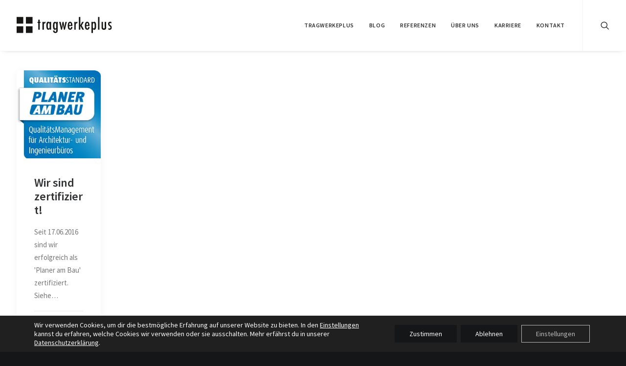

--- FILE ---
content_type: text/html; charset=UTF-8
request_url: https://www.tragwerkeplus.de/tag/qm/
body_size: 57047
content:
<!DOCTYPE html>
<html class="no-touch" lang="de" xmlns="http://www.w3.org/1999/xhtml">
<head>
<meta http-equiv="Content-Type" content="text/html; charset=UTF-8">
<meta name="viewport" content="width=device-width, initial-scale=1">
<link rel="profile" href="http://gmpg.org/xfn/11">
<link rel="pingback" href="https://www.tragwerkeplus.de/xmlrpc.php">
<meta name='robots' content='index, follow, max-image-preview:large, max-snippet:-1, max-video-preview:-1' />

	<!-- This site is optimized with the Yoast SEO plugin v23.9 - https://yoast.com/wordpress/plugins/seo/ -->
	<title>QM Archive - tragwerkeplus</title>
	<link rel="canonical" href="https://www.tragwerkeplus.de/tag/qm/" />
	<meta property="og:locale" content="de_DE" />
	<meta property="og:type" content="article" />
	<meta property="og:title" content="QM Archive - tragwerkeplus" />
	<meta property="og:url" content="https://www.tragwerkeplus.de/tag/qm/" />
	<meta property="og:site_name" content="tragwerkeplus" />
	<meta name="twitter:card" content="summary_large_image" />
	<script type="application/ld+json" class="yoast-schema-graph">{"@context":"https://schema.org","@graph":[{"@type":"CollectionPage","@id":"https://www.tragwerkeplus.de/tag/qm/","url":"https://www.tragwerkeplus.de/tag/qm/","name":"QM Archive - tragwerkeplus","isPartOf":{"@id":"https://www.tragwerkeplus.de/#website"},"primaryImageOfPage":{"@id":"https://www.tragwerkeplus.de/tag/qm/#primaryimage"},"image":{"@id":"https://www.tragwerkeplus.de/tag/qm/#primaryimage"},"thumbnailUrl":"https://www.tragwerkeplus.de/wp-content/uploads/2017/03/PAB_Logo_final_245x261.png","breadcrumb":{"@id":"https://www.tragwerkeplus.de/tag/qm/#breadcrumb"},"inLanguage":"de"},{"@type":"ImageObject","inLanguage":"de","@id":"https://www.tragwerkeplus.de/tag/qm/#primaryimage","url":"https://www.tragwerkeplus.de/wp-content/uploads/2017/03/PAB_Logo_final_245x261.png","contentUrl":"https://www.tragwerkeplus.de/wp-content/uploads/2017/03/PAB_Logo_final_245x261.png","width":245,"height":258},{"@type":"BreadcrumbList","@id":"https://www.tragwerkeplus.de/tag/qm/#breadcrumb","itemListElement":[{"@type":"ListItem","position":1,"name":"Startseite","item":"https://www.tragwerkeplus.de/"},{"@type":"ListItem","position":2,"name":"QM"}]},{"@type":"WebSite","@id":"https://www.tragwerkeplus.de/#website","url":"https://www.tragwerkeplus.de/","name":"tragwerkeplus","description":"","publisher":{"@id":"https://www.tragwerkeplus.de/#organization"},"alternateName":"tragwerkeplus","potentialAction":[{"@type":"SearchAction","target":{"@type":"EntryPoint","urlTemplate":"https://www.tragwerkeplus.de/?s={search_term_string}"},"query-input":{"@type":"PropertyValueSpecification","valueRequired":true,"valueName":"search_term_string"}}],"inLanguage":"de"},{"@type":"Organization","@id":"https://www.tragwerkeplus.de/#organization","name":"tragwerkeplus GmbH & Co. KG","alternateName":"tragwerkeplus","url":"https://www.tragwerkeplus.de/","logo":{"@type":"ImageObject","inLanguage":"de","@id":"https://www.tragwerkeplus.de/#/schema/logo/image/","url":"https://www.tragwerkeplus.de/wp-content/uploads/2022/01/logo_tragwerkeplus_schwarz_rgb.png","contentUrl":"https://www.tragwerkeplus.de/wp-content/uploads/2022/01/logo_tragwerkeplus_schwarz_rgb.png","width":1843,"height":534,"caption":"tragwerkeplus GmbH & Co. KG"},"image":{"@id":"https://www.tragwerkeplus.de/#/schema/logo/image/"},"sameAs":["https://www.facebook.com/Tragwerkeplus/","https://www.instagram.com/tragwerkeplus","https://www.linkedin.com/company/tragwerkeplus/"]}]}</script>
	<!-- / Yoast SEO plugin. -->


<link rel="alternate" type="application/rss+xml" title="tragwerkeplus &raquo; Feed" href="https://www.tragwerkeplus.de/feed/" />
<link rel="alternate" type="application/rss+xml" title="tragwerkeplus &raquo; Kommentar-Feed" href="https://www.tragwerkeplus.de/comments/feed/" />
<link rel="alternate" type="application/rss+xml" title="tragwerkeplus &raquo; QM Schlagwort-Feed" href="https://www.tragwerkeplus.de/tag/qm/feed/" />
<style id='classic-theme-styles-inline-css' type='text/css'>
/*! This file is auto-generated */
.wp-block-button__link{color:#fff;background-color:#32373c;border-radius:9999px;box-shadow:none;text-decoration:none;padding:calc(.667em + 2px) calc(1.333em + 2px);font-size:1.125em}.wp-block-file__button{background:#32373c;color:#fff;text-decoration:none}
</style>
<link rel='stylesheet' id='contact-form-7-css' href='https://www.tragwerkeplus.de/wp-content/plugins/contact-form-7/includes/css/styles.css?ver=5.9.8' type='text/css' media='all' />
<link rel='stylesheet' id='mfcf7_zl_button_style-css' href='https://www.tragwerkeplus.de/wp-content/plugins/multiline-files-for-contact-form-7/css/style.css?12&#038;ver=6.6.4' type='text/css' media='all' />
<link rel='stylesheet' id='uncode-style-css' href='https://www.tragwerkeplus.de/wp-content/themes/uncode/library/css/style.css' type='text/css' media='all' />
<style id='uncode-style-inline-css' type='text/css'>

@media (min-width: 960px) { .limit-width { max-width: 1200px; margin: auto;}}
.menu-primary ul.menu-smart > li > a, .menu-primary ul.menu-smart li.dropdown > a, .menu-primary ul.menu-smart li.mega-menu > a, .vmenu-container ul.menu-smart > li > a, .vmenu-container ul.menu-smart li.dropdown > a { text-transform: uppercase; }
#changer-back-color { transition: background-color 1000ms cubic-bezier(0.25, 1, 0.5, 1) !important; } #changer-back-color > div { transition: opacity 1000ms cubic-bezier(0.25, 1, 0.5, 1) !important; } body.bg-changer-init.disable-hover .main-wrapper .style-light,  body.bg-changer-init.disable-hover .main-wrapper .style-light h1,  body.bg-changer-init.disable-hover .main-wrapper .style-light h2, body.bg-changer-init.disable-hover .main-wrapper .style-light h3, body.bg-changer-init.disable-hover .main-wrapper .style-light h4, body.bg-changer-init.disable-hover .main-wrapper .style-light h5, body.bg-changer-init.disable-hover .main-wrapper .style-light h6, body.bg-changer-init.disable-hover .main-wrapper .style-light a, body.bg-changer-init.disable-hover .main-wrapper .style-dark, body.bg-changer-init.disable-hover .main-wrapper .style-dark h1, body.bg-changer-init.disable-hover .main-wrapper .style-dark h2, body.bg-changer-init.disable-hover .main-wrapper .style-dark h3, body.bg-changer-init.disable-hover .main-wrapper .style-dark h4, body.bg-changer-init.disable-hover .main-wrapper .style-dark h5, body.bg-changer-init.disable-hover .main-wrapper .style-dark h6, body.bg-changer-init.disable-hover .main-wrapper .style-dark a { transition: color 1000ms cubic-bezier(0.25, 1, 0.5, 1) !important; }
</style>
<link rel='stylesheet' id='uncode-icons-css' href='https://www.tragwerkeplus.de/wp-content/themes/uncode/library/css/uncode-icons.css' type='text/css' media='all' />
<link rel='stylesheet' id='uncode-custom-style-css' href='https://www.tragwerkeplus.de/wp-content/themes/uncode/library/css/style-custom.css' type='text/css' media='all' />
<link rel='stylesheet' id='moove_gdpr_frontend-css' href='https://www.tragwerkeplus.de/wp-content/plugins/gdpr-cookie-compliance/dist/styles/gdpr-main-nf.css?ver=4.15.3' type='text/css' media='all' />
<style id='moove_gdpr_frontend-inline-css' type='text/css'>
				#moove_gdpr_cookie_modal .moove-gdpr-modal-content .moove-gdpr-tab-main h3.tab-title, 
				#moove_gdpr_cookie_modal .moove-gdpr-modal-content .moove-gdpr-tab-main span.tab-title,
				#moove_gdpr_cookie_modal .moove-gdpr-modal-content .moove-gdpr-modal-left-content #moove-gdpr-menu li a, 
				#moove_gdpr_cookie_modal .moove-gdpr-modal-content .moove-gdpr-modal-left-content #moove-gdpr-menu li button,
				#moove_gdpr_cookie_modal .moove-gdpr-modal-content .moove-gdpr-modal-left-content .moove-gdpr-branding-cnt a,
				#moove_gdpr_cookie_modal .moove-gdpr-modal-content .moove-gdpr-modal-footer-content .moove-gdpr-button-holder a.mgbutton, 
				#moove_gdpr_cookie_modal .moove-gdpr-modal-content .moove-gdpr-modal-footer-content .moove-gdpr-button-holder button.mgbutton,
				#moove_gdpr_cookie_modal .cookie-switch .cookie-slider:after, 
				#moove_gdpr_cookie_modal .cookie-switch .slider:after, 
				#moove_gdpr_cookie_modal .switch .cookie-slider:after, 
				#moove_gdpr_cookie_modal .switch .slider:after,
				#moove_gdpr_cookie_info_bar .moove-gdpr-info-bar-container .moove-gdpr-info-bar-content p, 
				#moove_gdpr_cookie_info_bar .moove-gdpr-info-bar-container .moove-gdpr-info-bar-content p a,
				#moove_gdpr_cookie_info_bar .moove-gdpr-info-bar-container .moove-gdpr-info-bar-content a.mgbutton, 
				#moove_gdpr_cookie_info_bar .moove-gdpr-info-bar-container .moove-gdpr-info-bar-content button.mgbutton,
				#moove_gdpr_cookie_modal .moove-gdpr-modal-content .moove-gdpr-tab-main .moove-gdpr-tab-main-content h1, 
				#moove_gdpr_cookie_modal .moove-gdpr-modal-content .moove-gdpr-tab-main .moove-gdpr-tab-main-content h2, 
				#moove_gdpr_cookie_modal .moove-gdpr-modal-content .moove-gdpr-tab-main .moove-gdpr-tab-main-content h3, 
				#moove_gdpr_cookie_modal .moove-gdpr-modal-content .moove-gdpr-tab-main .moove-gdpr-tab-main-content h4, 
				#moove_gdpr_cookie_modal .moove-gdpr-modal-content .moove-gdpr-tab-main .moove-gdpr-tab-main-content h5, 
				#moove_gdpr_cookie_modal .moove-gdpr-modal-content .moove-gdpr-tab-main .moove-gdpr-tab-main-content h6,
				#moove_gdpr_cookie_modal .moove-gdpr-modal-content.moove_gdpr_modal_theme_v2 .moove-gdpr-modal-title .tab-title,
				#moove_gdpr_cookie_modal .moove-gdpr-modal-content.moove_gdpr_modal_theme_v2 .moove-gdpr-tab-main h3.tab-title, 
				#moove_gdpr_cookie_modal .moove-gdpr-modal-content.moove_gdpr_modal_theme_v2 .moove-gdpr-tab-main span.tab-title,
				#moove_gdpr_cookie_modal .moove-gdpr-modal-content.moove_gdpr_modal_theme_v2 .moove-gdpr-branding-cnt a {
				 	font-weight: inherit				}
			#moove_gdpr_cookie_modal,#moove_gdpr_cookie_info_bar,.gdpr_cookie_settings_shortcode_content{font-family:inherit}#moove_gdpr_save_popup_settings_button{background-color:#373737;color:#fff}#moove_gdpr_save_popup_settings_button:hover{background-color:#000}#moove_gdpr_cookie_info_bar .moove-gdpr-info-bar-container .moove-gdpr-info-bar-content a.mgbutton,#moove_gdpr_cookie_info_bar .moove-gdpr-info-bar-container .moove-gdpr-info-bar-content button.mgbutton{background-color:#141618}#moove_gdpr_cookie_modal .moove-gdpr-modal-content .moove-gdpr-modal-footer-content .moove-gdpr-button-holder a.mgbutton,#moove_gdpr_cookie_modal .moove-gdpr-modal-content .moove-gdpr-modal-footer-content .moove-gdpr-button-holder button.mgbutton,.gdpr_cookie_settings_shortcode_content .gdpr-shr-button.button-green{background-color:#141618;border-color:#141618}#moove_gdpr_cookie_modal .moove-gdpr-modal-content .moove-gdpr-modal-footer-content .moove-gdpr-button-holder a.mgbutton:hover,#moove_gdpr_cookie_modal .moove-gdpr-modal-content .moove-gdpr-modal-footer-content .moove-gdpr-button-holder button.mgbutton:hover,.gdpr_cookie_settings_shortcode_content .gdpr-shr-button.button-green:hover{background-color:#fff;color:#141618}#moove_gdpr_cookie_modal .moove-gdpr-modal-content .moove-gdpr-modal-close i,#moove_gdpr_cookie_modal .moove-gdpr-modal-content .moove-gdpr-modal-close span.gdpr-icon{background-color:#141618;border:1px solid #141618}#moove_gdpr_cookie_info_bar span.change-settings-button.focus-g,#moove_gdpr_cookie_info_bar span.change-settings-button:focus,#moove_gdpr_cookie_info_bar button.change-settings-button.focus-g,#moove_gdpr_cookie_info_bar button.change-settings-button:focus{-webkit-box-shadow:0 0 1px 3px #141618;-moz-box-shadow:0 0 1px 3px #141618;box-shadow:0 0 1px 3px #141618}#moove_gdpr_cookie_modal .moove-gdpr-modal-content .moove-gdpr-modal-close i:hover,#moove_gdpr_cookie_modal .moove-gdpr-modal-content .moove-gdpr-modal-close span.gdpr-icon:hover,#moove_gdpr_cookie_info_bar span[data-href]>u.change-settings-button{color:#141618}#moove_gdpr_cookie_modal .moove-gdpr-modal-content .moove-gdpr-modal-left-content #moove-gdpr-menu li.menu-item-selected a span.gdpr-icon,#moove_gdpr_cookie_modal .moove-gdpr-modal-content .moove-gdpr-modal-left-content #moove-gdpr-menu li.menu-item-selected button span.gdpr-icon{color:inherit}#moove_gdpr_cookie_modal .moove-gdpr-modal-content .moove-gdpr-modal-left-content #moove-gdpr-menu li a span.gdpr-icon,#moove_gdpr_cookie_modal .moove-gdpr-modal-content .moove-gdpr-modal-left-content #moove-gdpr-menu li button span.gdpr-icon{color:inherit}#moove_gdpr_cookie_modal .gdpr-acc-link{line-height:0;font-size:0;color:transparent;position:absolute}#moove_gdpr_cookie_modal .moove-gdpr-modal-content .moove-gdpr-modal-close:hover i,#moove_gdpr_cookie_modal .moove-gdpr-modal-content .moove-gdpr-modal-left-content #moove-gdpr-menu li a,#moove_gdpr_cookie_modal .moove-gdpr-modal-content .moove-gdpr-modal-left-content #moove-gdpr-menu li button,#moove_gdpr_cookie_modal .moove-gdpr-modal-content .moove-gdpr-modal-left-content #moove-gdpr-menu li button i,#moove_gdpr_cookie_modal .moove-gdpr-modal-content .moove-gdpr-modal-left-content #moove-gdpr-menu li a i,#moove_gdpr_cookie_modal .moove-gdpr-modal-content .moove-gdpr-tab-main .moove-gdpr-tab-main-content a:hover,#moove_gdpr_cookie_info_bar.moove-gdpr-dark-scheme .moove-gdpr-info-bar-container .moove-gdpr-info-bar-content a.mgbutton:hover,#moove_gdpr_cookie_info_bar.moove-gdpr-dark-scheme .moove-gdpr-info-bar-container .moove-gdpr-info-bar-content button.mgbutton:hover,#moove_gdpr_cookie_info_bar.moove-gdpr-dark-scheme .moove-gdpr-info-bar-container .moove-gdpr-info-bar-content a:hover,#moove_gdpr_cookie_info_bar.moove-gdpr-dark-scheme .moove-gdpr-info-bar-container .moove-gdpr-info-bar-content button:hover,#moove_gdpr_cookie_info_bar.moove-gdpr-dark-scheme .moove-gdpr-info-bar-container .moove-gdpr-info-bar-content span.change-settings-button:hover,#moove_gdpr_cookie_info_bar.moove-gdpr-dark-scheme .moove-gdpr-info-bar-container .moove-gdpr-info-bar-content button.change-settings-button:hover,#moove_gdpr_cookie_info_bar.moove-gdpr-dark-scheme .moove-gdpr-info-bar-container .moove-gdpr-info-bar-content u.change-settings-button:hover,#moove_gdpr_cookie_info_bar span[data-href]>u.change-settings-button,#moove_gdpr_cookie_info_bar.moove-gdpr-dark-scheme .moove-gdpr-info-bar-container .moove-gdpr-info-bar-content a.mgbutton.focus-g,#moove_gdpr_cookie_info_bar.moove-gdpr-dark-scheme .moove-gdpr-info-bar-container .moove-gdpr-info-bar-content button.mgbutton.focus-g,#moove_gdpr_cookie_info_bar.moove-gdpr-dark-scheme .moove-gdpr-info-bar-container .moove-gdpr-info-bar-content a.focus-g,#moove_gdpr_cookie_info_bar.moove-gdpr-dark-scheme .moove-gdpr-info-bar-container .moove-gdpr-info-bar-content button.focus-g,#moove_gdpr_cookie_info_bar.moove-gdpr-dark-scheme .moove-gdpr-info-bar-container .moove-gdpr-info-bar-content a.mgbutton:focus,#moove_gdpr_cookie_info_bar.moove-gdpr-dark-scheme .moove-gdpr-info-bar-container .moove-gdpr-info-bar-content button.mgbutton:focus,#moove_gdpr_cookie_info_bar.moove-gdpr-dark-scheme .moove-gdpr-info-bar-container .moove-gdpr-info-bar-content a:focus,#moove_gdpr_cookie_info_bar.moove-gdpr-dark-scheme .moove-gdpr-info-bar-container .moove-gdpr-info-bar-content button:focus,#moove_gdpr_cookie_info_bar.moove-gdpr-dark-scheme .moove-gdpr-info-bar-container .moove-gdpr-info-bar-content span.change-settings-button.focus-g,span.change-settings-button:focus,button.change-settings-button.focus-g,button.change-settings-button:focus,#moove_gdpr_cookie_info_bar.moove-gdpr-dark-scheme .moove-gdpr-info-bar-container .moove-gdpr-info-bar-content u.change-settings-button.focus-g,#moove_gdpr_cookie_info_bar.moove-gdpr-dark-scheme .moove-gdpr-info-bar-container .moove-gdpr-info-bar-content u.change-settings-button:focus{color:#141618}#moove_gdpr_cookie_modal.gdpr_lightbox-hide{display:none}#moove_gdpr_cookie_info_bar .moove-gdpr-info-bar-container .moove-gdpr-info-bar-content a.mgbutton,#moove_gdpr_cookie_info_bar .moove-gdpr-info-bar-container .moove-gdpr-info-bar-content button.mgbutton,#moove_gdpr_cookie_modal .moove-gdpr-modal-content .moove-gdpr-modal-footer-content .moove-gdpr-button-holder a.mgbutton,#moove_gdpr_cookie_modal .moove-gdpr-modal-content .moove-gdpr-modal-footer-content .moove-gdpr-button-holder button.mgbutton,.gdpr-shr-button,#moove_gdpr_cookie_info_bar .moove-gdpr-infobar-close-btn{border-radius:0}
</style>
<script type="text/javascript" src="https://www.tragwerkeplus.de/wp-includes/js/jquery/jquery.min.js?ver=3.7.1" id="jquery-core-js"></script>
<script type="text/javascript" src="https://www.tragwerkeplus.de/wp-includes/js/jquery/jquery-migrate.min.js?ver=3.4.1" id="jquery-migrate-js"></script>
<script type="text/javascript" src="https://www.tragwerkeplus.de/wp-content/plugins/multiline-files-for-contact-form-7/js/zl-multine-files.js?ver=6.6.4" id="mfcf7_zl_multiline_files_script-js"></script>
<script type="text/javascript" id="uncode-init-js-extra">
/* <![CDATA[ */
var SiteParameters = {"days":"days","hours":"hours","minutes":"minutes","seconds":"seconds","constant_scroll":"on","scroll_speed":"2","parallax_factor":"0.25","loading":"Loading\u2026","slide_name":"slide","slide_footer":"footer","ajax_url":"https:\/\/www.tragwerkeplus.de\/wp-admin\/admin-ajax.php","nonce_adaptive_images":"65118f1985","nonce_srcset_async":"5c1f72e7bf","enable_debug":"","block_mobile_videos":"","is_frontend_editor":"","main_width":["1200","px"],"mobile_parallax_allowed":"","wireframes_plugin_active":"","sticky_elements":"off","lazyload_type":"","resize_quality":"90","register_metadata":"","bg_changer_time":"1000","update_wc_fragments":"1","optimize_shortpixel_image":"","custom_cursor_selector":"[href], .trigger-overlay, .owl-next, .owl-prev, .owl-dot, input[type=\"submit\"], button[type=\"submit\"], a[class^=\"ilightbox\"], .ilightbox-thumbnail, .ilightbox-prev, .ilightbox-next, .overlay-close, .unmodal-close, .qty-inset > span, .share-button li, .uncode-post-titles .tmb.tmb-click-area, .btn-link, .tmb-click-row .t-inside, .lg-outer button, .lg-thumb img","mobile_parallax_animation":"","lbox_enhanced":"","native_media_player":"1","vimeoPlayerParams":"?autoplay=0","ajax_filter_key_search":"key","ajax_filter_key_unfilter":"unfilter"};
/* ]]> */
</script>
<script type="text/javascript" src="https://www.tragwerkeplus.de/wp-content/themes/uncode/library/js/init.min.js" id="uncode-init-js"></script>
<link rel="https://api.w.org/" href="https://www.tragwerkeplus.de/wp-json/" /><link rel="alternate" title="JSON" type="application/json" href="https://www.tragwerkeplus.de/wp-json/wp/v2/tags/183" /><link rel="EditURI" type="application/rsd+xml" title="RSD" href="https://www.tragwerkeplus.de/xmlrpc.php?rsd" />
<meta name="generator" content="WordPress 6.6.4" />
<link rel="icon" href="https://www.tragwerkeplus.de/wp-content/uploads/2017/03/tragwerke-150x150.png" sizes="32x32" />
<link rel="icon" href="https://www.tragwerkeplus.de/wp-content/uploads/2017/03/tragwerke-300x300.png" sizes="192x192" />
<link rel="apple-touch-icon" href="https://www.tragwerkeplus.de/wp-content/uploads/2017/03/tragwerke-300x300.png" />
<meta name="msapplication-TileImage" content="https://www.tragwerkeplus.de/wp-content/uploads/2017/03/tragwerke-300x300.png" />
		<style type="text/css" id="wp-custom-css">
			
/* source-sans-pro-200 - latin */
@font-face {
    font-family: 'Source Sans Pro';
    font-style: normal;
    font-weight: 200;
    src: url('/wp-content/themes/uncode-child/fonts/source-sans-pro-v19-latin-200.woff2') format('woff2');
  }
  /* source-sans-pro-200italic - latin */
  @font-face {
    font-family: 'Source Sans Pro';
    font-style: italic;
    font-weight: 200;
    src: url('/wp-content/themes/uncode-child/fonts/source-sans-pro-v19-latin-200italic.woff2') format('woff2');
  }
  
  /* source-sans-pro-300 - latin */
  @font-face {
    font-family: 'Source Sans Pro';
    font-style: normal;
    font-weight: 300;
    src: url('/wp-content/themes/uncode-child/fonts/source-sans-pro-v19-latin-300.woff2') format('woff2');
  }
  
  /* source-sans-pro-300italic - latin */
  @font-face {
    font-family: 'Source Sans Pro';
    font-style: italic;
    font-weight: 300;
    src: url('/wp-content/themes/uncode-child/fonts/source-sans-pro-v19-latin-300italic.woff2') format('woff2');
  }
  
  /* source-sans-pro-regular - latin */
  @font-face {
    font-family: 'Source Sans Pro';
    font-style: normal;
    font-weight: 400;
    src: url('/wp-content/themes/uncode-child/fonts/source-sans-pro-v19-latin-regular.woff2') format('woff2');
  }
  
  /* source-sans-pro-italic - latin */
  @font-face {
    font-family: 'Source Sans Pro';
    font-style: italic;
    font-weight: 400;
    src: url('/wp-content/themes/uncode-child/fonts/source-sans-pro-v19-latin-italic.woff2') format('woff2');
  }
  
  /* source-sans-pro-600 - latin */
  @font-face {
    font-family: 'Source Sans Pro';
    font-style: normal;
    font-weight: 600;
    src: url('/wp-content/themes/uncode-child/fonts/source-sans-pro-v19-latin-600.woff2') format('woff2');
  }
  
  /* source-sans-pro-600italic - latin */
  @font-face {
    font-family: 'Source Sans Pro';
    font-style: italic;
    font-weight: 600;
    src: url('/wp-content/themes/uncode-child/fonts/source-sans-pro-v19-latin-600italic.woff2') format('woff2');
  }
  
  /* source-sans-pro-700 - latin */
  @font-face {
    font-family: 'Source Sans Pro';
    font-style: normal;
    font-weight: 700;
    src: url('/wp-content/themes/uncode-child/fonts/source-sans-pro-v19-latin-700.woff2') format('woff2');
  }
  
  /* source-sans-pro-700italic - latin */
  @font-face {
    font-family: 'Source Sans Pro';
    font-style: italic;
    font-weight: 700;
    src: url('/wp-content/themes/uncode-child/fonts/source-sans-pro-v19-latin-700italic.woff2') format('woff2');
  }
  
  /* source-sans-pro-900 - latin */
  @font-face {
    font-family: 'Source Sans Pro';
    font-style: normal;
    font-weight: 900;
    src: url('/wp-content/themes/uncode-child/fonts/source-sans-pro-v19-latin-900.woff2') format('woff2');
  }
    
  /* source-sans-pro-900italic - latin */
  @font-face {
    font-family: 'Source Sans Pro';
    font-style: italic;
    font-weight: 900;
    src: url('/wp-content/themes/uncode-child/fonts/source-sans-pro-v19-latin-900italic.woff2') format('woff2');
  }



html {
	scroll-behavior: smooth;
}
    

#moove_gdpr_cookie_modal .moove-gdpr-modal-content .moove-gdpr-modal-left-content #moove-gdpr-menu li.menu-item-selected a, #moove_gdpr_cookie_modal .moove-gdpr-modal-content .moove-gdpr-modal-left-content #moove-gdpr-menu li.menu-item-selected button {
	color: black;
}

.page-id-59249 .owl-item .uncode_text_column {
    display: block;
    padding: 20px 30px;
    bottom: 30px;
    left: 50%;
		transform: translatex(calc(-50% + 18px));
    position: absolute;
}
.page-id-59249 .owl-item .uncode_text_column p a {
	padding: 13px 31px;
	border: 1px solid black;
	margin-top: 10px;
	display: inline-block;
	font-weight: bold;
	text-transform: uppercase;
}

.page-id-59249 .owl-item .uncode_text_column p a:hover {
	background-color: black;
	color: white;
}

.page-id-54205 .owl-item .uncode_text_column {
    display: block;
    padding: 20px 30px;
    bottom: 30px;
    left: 50%;
		transform: translatex(-50%);
    position: absolute;
}

.page-id-54205 .owl-item .uncode_text_column h2 {

	color: #fff;
	text-align: center;
}

.page-id-54205 .owl-item .uncode_text_column p {

	text-align: center;
}

.page-id-54205 .owl-item .uncode_text_column p a {
	padding: 13px 31px;
	border: 1px solid #fff;
	color: #fff;
	margin-top: 10px;
	display: inline-block;
	font-weight: bold;
	text-transform: uppercase;
	text-align: center;
}


.page-id-54205 .owl-item .uncode_text_column p a:hover {
	background-color: #ffff;
	color: #303133;
}

.header-wrapper .owl-carousel-container, 
.header-wrapper .owl-carousel.owl-theme, 
.header-wrapper .owl-stage, 
.header-wrapper .owl-stage-outer, 
.header-wrapper .owl-item, 
.header-wrapper .owl-item .item, 
.header-wrapper .owl-item .header-main-container {
    height: calc(100vh - 134px);
}

.page-id-59249 .owl-item .uncol.style-light, .page-id-59249 .owl-item .uncont {
width:100%;
height: 100%;
}

.page-id-54205 .owl-item .uncol.style-light, .page-id-59249 .owl-item .uncont {
width:100%;
height: 100%;
}

.career-content .style-metro .tmb .t-inside .t-entry-text {
	position: absolute;
}

.career-content .tmb .t-entry-visual .t-overlay-content {
	border: 1px solid black;
}

.preview-content {
	display: none;
}

html {
	font-family: 'Source Sans Pro'
}

.isotope-filters ul.menu-smart.text-uppercase > li > span > a {
	font-size: 12px;
	padding: 0px 23px 18px 23px !important;
}

.isotope-filters .menu-light .menu-smart > li.active > a, .isotope-filters .menu-light .menu-smart > li a.active, .isotope-filters .menu-light .menu-smart > li.current-menu-ancestor > a {
	color: #1080d0;
	border-bottom: 1px solid #1080d0;
	border-bottom-width: 2px;
  border-bottom-style: solid;
}

.isotope-filters .menu-light .menu-smart a:hover, .isotope-filters .menu-light .menu-smart a:focus {
	color: #1080d0;
}

.isotope-filters ul.menu-smart > li > span {
  text-align: center;
	padding: 0;
}

.isotope-filters.menu-container.single-gutter {
	border-bottom: 1px solid;
	margin-bottom: 36px;
	border-color: #eaeaea;
}

.t-entry-visual-overlay-in {
	background-color: #27b5d8 !important;
	
}

.wpcf7-form {
	margin-bottom: calc( 36px * 3 );
}

.wpcf7-form--fieldset {
	margin-bottom: 36px;
	padding: 18px;
	background-color: #fefefe;
	
}


.wpcf7-form--fieldset-contact input {
		 width: 100%;
	
}

.wpcf7-form--fieldset legend {
	font-weight: bold;
	text-transform: uppercase;
	background-color: #fff;
	text-shadow: 0 0 16px #FFF;
	letter-spacing: 0.1em;
}
div.wpcf7 form .wpcf7-response-output {
	border-style: solid;
	padding: 18px;
	
}

.wpcf7 .wpcf7-mail-sent-ok, .wpcf7 .wpcf7-validation-errors, .wpcf7 span.wpcf7-not-valid-tip {
	margin-top: 12px;
	
}


@media only screen and (min-width: 792px) {
	.wpcf7-form--fieldset-contact {
		display: grid;
		grid-template-columns: 1fr 1fr;
		column-gap: 36px;
	}
	.wpcf7-form--fieldset {
		margin-bottom: 36px;
		padding: 36px;
		background-color: #fefefe;
	}
	div.wpcf7 form .wpcf7-response-output {
		padding: 36px;
	}
}

.uncode_text_column {
		scroll-margin-top: 64px;
	
}

@media (max-width: 792px) {
	h1 {
		font-size: 29px !important;
	}
	.main-container .row-container .row-parent {
	padding-right: 24px;	
	padding-left: 24px;
}
}

		</style>
		<noscript><style> .wpb_animate_when_almost_visible { opacity: 1; }</style></noscript></head>
<body class="archive tag tag-qm tag-183  style-color-wayh-bg group-blog hormenu-position-left megamenu-full-submenu hmenu hmenu-position-right header-full-width main-center-align menu-sticky-mobile mobile-parallax-not-allowed ilb-no-bounce unreg qw-body-scroll-disabled wpb-js-composer js-comp-ver-6.9.0 vc_responsive" data-border="0">
		<div id="vh_layout_help"></div><div class="body-borders" data-border="0"><div class="top-border body-border-shadow"></div><div class="right-border body-border-shadow"></div><div class="bottom-border body-border-shadow"></div><div class="left-border body-border-shadow"></div><div class="top-border style-light-bg"></div><div class="right-border style-light-bg"></div><div class="bottom-border style-light-bg"></div><div class="left-border style-light-bg"></div></div>	<div class="box-wrapper">
		<div class="box-container">
		<script type="text/javascript" id="initBox">UNCODE.initBox();</script>
		<div class="menu-wrapper menu-shrink menu-hide-only menu-sticky-mobile menu-no-arrows">
													
													<header id="masthead" class="navbar menu-primary menu-light submenu-dark menu-transparent menu-add-padding style-light-original single-h-padding menu-absolute menu-with-logo">
														<div class="menu-container menu-hide style-color-xsdn-bg menu-borders menu-shadows">
															<div class="row-menu">
																<div class="row-menu-inner">
																	<div id="logo-container-mobile" class="col-lg-0 logo-container middle">
																		<div id="main-logo" class="navbar-header style-light">
																			<a href="https://www.tragwerkeplus.de/" class="navbar-brand" data-minheight="14"><div class="logo-image main-logo logo-skinnable" data-maxheight="50" style="height: 50px;"><img fetchpriority="high" decoding="async" src="https://www.tragwerkeplus.de/wp-content/uploads/2017/03/tragwerkeplus_schwarz_logo-01-1.svg" alt="logo" width="208" height="532" class="img-responsive" /></div></a>
																		</div>
																		<div class="mmb-container"><div class="mobile-additional-icons"></div><div class="mobile-menu-button mobile-menu-button-light lines-button"><span class="lines"><span></span></span></div></div>
																	</div>
																	<div class="col-lg-12 main-menu-container middle">
																		<div class="menu-horizontal">
																			<div class="menu-horizontal-inner">
																				<div class="nav navbar-nav navbar-main navbar-nav-first"><ul id="menu-tragwerkeplus-main" class="menu-primary-inner menu-smart sm"><li id="menu-item-57148" class="menu-item menu-item-type-post_type menu-item-object-page menu-item-home menu-item-57148 menu-item-link"><a title="tragwerkeplus" href="https://www.tragwerkeplus.de/">tragwerkeplus<i class="fa fa-angle-right fa-dropdown"></i></a></li>
<li id="menu-item-54386" class="menu-item menu-item-type-post_type menu-item-object-page menu-item-54386 menu-item-link"><a title="BLOG" href="https://www.tragwerkeplus.de/tragwerke-plus-blog/">BLOG<i class="fa fa-angle-right fa-dropdown"></i></a></li>
<li id="menu-item-54402" class="menu-item menu-item-type-post_type menu-item-object-page menu-item-54402 menu-item-link"><a title="REFERENZEN" href="https://www.tragwerkeplus.de/tragwerke-plus-referenzen/">REFERENZEN<i class="fa fa-angle-right fa-dropdown"></i></a></li>
<li id="menu-item-54404" class="menu-item menu-item-type-post_type menu-item-object-page menu-item-54404 menu-item-link"><a title="ÜBER UNS" href="https://www.tragwerkeplus.de/tragwerke-plus-ueber-uns/">ÜBER UNS<i class="fa fa-angle-right fa-dropdown"></i></a></li>
<li id="menu-item-57515" class="menu-item menu-item-type-post_type menu-item-object-page menu-item-57515 menu-item-link"><a title="Karriere" href="https://www.tragwerkeplus.de/karriere/">Karriere<i class="fa fa-angle-right fa-dropdown"></i></a></li>
<li id="menu-item-54403" class="menu-item menu-item-type-post_type menu-item-object-page menu-item-54403 menu-item-link"><a title="KONTAKT" href="https://www.tragwerkeplus.de/tragwerke-plus-kontakt/">KONTAKT<i class="fa fa-angle-right fa-dropdown"></i></a></li>
</ul></div><div class="nav navbar-nav navbar-nav-last"><ul class="menu-smart sm menu-icons menu-smart-social"><li class="menu-item-link search-icon style-light dropdown "><a href="#" class="trigger-overlay search-icon" data-area="search" data-container="box-container">
													<i class="fa fa-search3"></i><span class="desktop-hidden"><span>Search</span></span><i class="fa fa-angle-down fa-dropdown desktop-hidden"></i>
													</a><ul role="menu" class="drop-menu desktop-hidden">
														<li>
															<form class="search ccc" method="get" action="https://www.tragwerkeplus.de/">
																<input type="search" class="search-field no-livesearch" placeholder="Search…" value="" name="s" title="Search…" /></form>
														</li>
													</ul></li></ul></div></div>
																		</div>
																	</div>
																</div>
															</div></div>
													</header>
												</div>			<script type="text/javascript" id="fixMenuHeight">UNCODE.fixMenuHeight();</script>
			<div class="main-wrapper">
				<div class="main-container">
					<div class="page-wrapper">
						<div class="sections-container">
<div id="page-header"><div class="header-wrapper header-uncode-block header-scroll-opacity">
									<div class="header-content-block row-container  style-color-xsdn-bg style-light"><div class="header-content-block-inner limit-width row row-parent"></div><!-- /.header-content-block --></div><!-- /.header-content-block-inner --><div class="header-scrolldown style-light"><i class="fa fa-angle-down"></i></div></div></div><script type="text/javascript">UNCODE.initHeader();</script><div class="page-body style-color-xsdn-bg">
          <div class="post-wrapper">
          	<div class="post-body"><div class="post-content un-no-sidebar-layout"><div class="row-container">
		  					<div class="row row-parent style-light double-top-padding double-bottom-padding">
									<div id="index-1066157167" class="isotope-system">
				<div class="isotope-wrapper grid-wrapper single-gutter">
					<div class="isotope-container isotope-layout style-masonry isotope-pagination grid-pagination" data-type="masonry" data-layout="masonry" data-lg="800"><div class="tmb tmb-post tmb-light tmb-overlay-anim tmb-overlay-text-anim tmb-reveal-bottom tmb-shadowed tmb-bordered tmb-iso-w2 post-56274 post type-post status-publish format-standard has-post-thumbnail hentry category-bei-uns-gesehen tag-planer-am-bau tag-qm tag-qualitaetsmanagement tmb-content-under tmb-media-first" ><div class="t-inside style-light-bg" ><div class="t-entry-visual"><div class="t-entry-visual-tc"><div class="t-entry-visual-cont"><div class="dummy" style="padding-top: 105.3%;"></div><a tabindex="-1" href="https://www.tragwerkeplus.de/2016/06/17/wir-sind-zertifiziert/" class="pushed"><div class="t-entry-visual-overlay"><div class="t-entry-visual-overlay-in style-dark-bg" style="opacity: 0.5;"></div></div><div class="t-overlay-wrap"><div class="t-overlay-inner">
														<div class="t-overlay-content">
															<div class="t-overlay-text single-block-padding"><div class="t-entry t-single-line"><i class="fa fa-plus2 t-overlay-icon"></i></div></div></div></div></div><img class="wp-image-54950" src="https://www.tragwerkeplus.de/wp-content/uploads/2017/03/PAB_Logo_final_245x261.png" width="245" height="258" alt="" /></a></div>
					</div>
				</div><div class="t-entry-text">
									<div class="t-entry-text-tc single-block-padding"><div class="t-entry"><h3 class="t-entry-title h3"><a href="https://www.tragwerkeplus.de/2016/06/17/wir-sind-zertifiziert/">Wir sind zertifiziert!</a></h3><p>Seit 17.06.2016 sind wir erfolgreich als 'Planer am Bau' zertifiziert.  Siehe…</p><hr /><p class="t-entry-meta t-entry-author"><a href="https://www.tragwerkeplus.de/author/schmaelzle/" class="tmb-avatar-size-sm"><img alt='' src='https://secure.gravatar.com/avatar/c166f112f03bbd92ce555094c4ecdc92?s=20&#038;d=mm&#038;r=g' srcset='https://secure.gravatar.com/avatar/c166f112f03bbd92ce555094c4ecdc92?s=40&#038;d=mm&#038;r=g 2x' class='avatar avatar-20 photo' height='20' width='20' loading='lazy' decoding='async'/><span class="tmb-username-wrap"><span class="tmb-username-text">by js</span></span></a></p></div></div>
							</div></div></div></div>
				</div>
			</div>
								</div>
							</div></div></div>
          </div>
        </div>								</div><!-- sections container -->
							</div><!-- page wrapper -->
												<footer id="colophon" class="site-footer">
							<div class="row-container style-dark-bg footer-last">
		  					<div class="row row-parent style-dark limit-width no-top-padding no-h-padding no-bottom-padding">
									<div class="site-info uncell col-lg-6 pos-middle text-left">&copy; 2026 tragwerkeplus. All rights reserved</div><!-- site info --><div class="uncell col-lg-6 pos-middle text-right"><div class="social-icon icon-box icon-box-top icon-inline"><a href="http://facebook.com/tragwerkeplus" target="_blank"><i class="fa fa-social-facebook"></i></a></div><div class="social-icon icon-box icon-box-top icon-inline"><a href="http://instagram.com/tragwerkeplus" target="_blank"><i class="fa fa-instagram"></i></a></div></div>
								</div>
							</div>						</footer>
																	</div><!-- main container -->
				</div><!-- main wrapper -->
							</div><!-- box container -->
					</div><!-- box wrapper -->
		<div class="style-light footer-scroll-top"><a href="#" class="scroll-top"><i class="fa fa-angle-up fa-stack btn-default btn-hover-nobg"></i></a></div>
					<div class="overlay overlay-sequential overlay-full style-dark style-dark-bg overlay-search" data-area="search" data-container="box-container">
				<div class="mmb-container"><div class="menu-close-search mobile-menu-button menu-button-offcanvas mobile-menu-button-dark lines-button overlay-close close" data-area="search" data-container="box-container"><span class="lines"></span></div></div>
				<div class="search-container"><form action="https://www.tragwerkeplus.de/" method="get">
	<div class="search-container-inner">
		<input type="search" class="search-field form-fluid no-livesearch" placeholder="Search…" value="" name="s" title="Search for:">
		<i class="fa fa-search3"></i>

			</div>
</form>
</div>
			</div>
		
	
  <!--copyscapeskip-->
  <aside id="moove_gdpr_cookie_info_bar" class="moove-gdpr-info-bar-hidden moove-gdpr-align-center moove-gdpr-dark-scheme gdpr_infobar_postion_bottom" aria-label="GDPR Cookie-Banner" style="display: none;">
    <div class="moove-gdpr-info-bar-container">
      <div class="moove-gdpr-info-bar-content">
        
<div class="moove-gdpr-cookie-notice">
  <p>Wir verwenden Cookies, um dir die bestmögliche Erfahrung auf unserer Website zu bieten. In den <button  tabindex="0"  data-href="#moove_gdpr_cookie_modal" class="change-settings-button">Einstellungen</button> kannst du erfahren, welche Cookies wir verwenden oder sie ausschalten. Mehr erfährst du in unserer <a href="https://www.tragwerkeplus.de/datenschutz/">Datenschutzerklärung</a>.</p>
</div>
<!--  .moove-gdpr-cookie-notice -->        
<div class="moove-gdpr-button-holder">
		  <button class="mgbutton moove-gdpr-infobar-allow-all gdpr-fbo-0" aria-label="Zustimmen"  tabindex="1" >Zustimmen</button>
	  				<button class="mgbutton moove-gdpr-infobar-reject-btn gdpr-fbo-1 "  tabindex="1"  aria-label="Ablehnen">Ablehnen</button>
							<button class="mgbutton moove-gdpr-infobar-settings-btn change-settings-button gdpr-fbo-2" data-href="#moove_gdpr_cookie_modal" tabindex="2"  aria-label="Einstellungen">Einstellungen</button>
			</div>
<!--  .button-container -->      </div>
      <!-- moove-gdpr-info-bar-content -->
    </div>
    <!-- moove-gdpr-info-bar-container -->
  </aside>
  <!-- #moove_gdpr_cookie_info_bar -->
  <!--/copyscapeskip-->
<script type="text/javascript" src="https://www.tragwerkeplus.de/wp-includes/js/underscore.min.js?ver=1.13.4" id="underscore-js"></script>
<script type="text/javascript" id="daves-wordpress-live-search-js-extra">
/* <![CDATA[ */
var DavesWordPressLiveSearchConfig = {"resultsDirection":"","showThumbs":"false","showExcerpt":"false","displayPostCategory":"false","showMoreResultsLink":"true","minCharsToSearch":"0","xOffset":"0","yOffset":"0","blogURL":"https:\/\/www.tragwerkeplus.de","ajaxURL":"https:\/\/www.tragwerkeplus.de\/wp-admin\/admin-ajax.php","viewMoreText":"View more results","outdatedJQuery":"Dave's WordPress Live Search requires jQuery 1.2.6 or higher. WordPress ships with current jQuery versions. But if you are seeing this message, it's likely that another plugin is including an earlier version.","resultTemplate":"<ul id=\"dwls_search_results\" class=\"search_results dwls_search_results\">\n<input type=\"hidden\" name=\"query\" value=\"<%- resultsSearchTerm %>\" \/>\n<% _.each(searchResults, function(searchResult, index, list) { %>\n        <%\n        \/\/ Thumbnails\n        if(DavesWordPressLiveSearchConfig.showThumbs == \"true\" && searchResult.attachment_thumbnail) {\n                liClass = \"post_with_thumb\";\n        }\n        else {\n                liClass = \"\";\n        }\n        %>\n        <li class=\"post-<%= searchResult.ID %> daves-wordpress-live-search_result <%- liClass %>\">\n\n        <a href=\"<%= searchResult.permalink %>\" class=\"daves-wordpress-live-search_title\">\n        <% if(DavesWordPressLiveSearchConfig.displayPostCategory == \"true\" && searchResult.post_category !== undefined) { %>\n                <span class=\"search-category\"><%= searchResult.post_category %><\/span>\n        <% } %><span class=\"search-title\"><%= searchResult.post_title %><\/span><\/a>\n\n        <% if(searchResult.post_price !== undefined) { %>\n                <p class=\"price\"><%- searchResult.post_price %><\/p>\n        <% } %>\n\n        <% if(DavesWordPressLiveSearchConfig.showExcerpt == \"true\" && searchResult.post_excerpt) { %>\n                <%= searchResult.post_excerpt %>\n        <% } %>\n\n        <% if(e.displayPostMeta) { %>\n                <p class=\"meta clearfix daves-wordpress-live-search_author\" id=\"daves-wordpress-live-search_author\">Posted by <%- searchResult.post_author_nicename %><\/p><p id=\"daves-wordpress-live-search_date\" class=\"meta clearfix daves-wordpress-live-search_date\"><%- searchResult.post_date %><\/p>\n        <% } %>\n        <div class=\"clearfix\"><\/div><\/li>\n<% }); %>\n\n<% if(searchResults[0].show_more !== undefined && searchResults[0].show_more && DavesWordPressLiveSearchConfig.showMoreResultsLink == \"true\") { %>\n        <div class=\"clearfix search_footer\"><a href=\"<%= DavesWordPressLiveSearchConfig.blogURL %>\/?s=<%-  resultsSearchTerm %>\"><%- DavesWordPressLiveSearchConfig.viewMoreText %><\/a><\/div>\n<% } %>\n\n<\/ul>"};
/* ]]> */
</script>
<script type="text/javascript" src="https://www.tragwerkeplus.de/wp-content/plugins/uncode-daves-wordpress-live-search/js/daves-wordpress-live-search.js?ver=6.6.4" id="daves-wordpress-live-search-js"></script>
<script type="text/javascript" src="https://www.tragwerkeplus.de/wp-includes/js/dist/hooks.min.js?ver=2810c76e705dd1a53b18" id="wp-hooks-js"></script>
<script type="text/javascript" src="https://www.tragwerkeplus.de/wp-includes/js/dist/i18n.min.js?ver=5e580eb46a90c2b997e6" id="wp-i18n-js"></script>
<script type="text/javascript" id="wp-i18n-js-after">
/* <![CDATA[ */
wp.i18n.setLocaleData( { 'text direction\u0004ltr': [ 'ltr' ] } );
/* ]]> */
</script>
<script type="text/javascript" src="https://www.tragwerkeplus.de/wp-content/plugins/contact-form-7/includes/swv/js/index.js?ver=5.9.8" id="swv-js"></script>
<script type="text/javascript" id="contact-form-7-js-extra">
/* <![CDATA[ */
var wpcf7 = {"api":{"root":"https:\/\/www.tragwerkeplus.de\/wp-json\/","namespace":"contact-form-7\/v1"}};
/* ]]> */
</script>
<script type="text/javascript" id="contact-form-7-js-translations">
/* <![CDATA[ */
( function( domain, translations ) {
	var localeData = translations.locale_data[ domain ] || translations.locale_data.messages;
	localeData[""].domain = domain;
	wp.i18n.setLocaleData( localeData, domain );
} )( "contact-form-7", {"translation-revision-date":"2024-06-05 06:37:53+0000","generator":"GlotPress\/4.0.1","domain":"messages","locale_data":{"messages":{"":{"domain":"messages","plural-forms":"nplurals=2; plural=n != 1;","lang":"de"},"Error:":["Fehler:"]}},"comment":{"reference":"includes\/js\/index.js"}} );
/* ]]> */
</script>
<script type="text/javascript" src="https://www.tragwerkeplus.de/wp-content/plugins/contact-form-7/includes/js/index.js?ver=5.9.8" id="contact-form-7-js"></script>
<script type="text/javascript" src="https://www.tragwerkeplus.de/wp-content/themes/uncode-child/js/ww.js?ver=6.6.4" id="custom-js-js"></script>
<script type="text/javascript" src="https://www.tragwerkeplus.de/wp-content/themes/uncode/library/js/plugins.min.js" id="uncode-plugins-js"></script>
<script type="text/javascript" src="https://www.tragwerkeplus.de/wp-content/themes/uncode/library/js/app.min.js" id="uncode-app-js"></script>
<script type="text/javascript" id="moove_gdpr_frontend-js-extra">
/* <![CDATA[ */
var moove_frontend_gdpr_scripts = {"ajaxurl":"https:\/\/www.tragwerkeplus.de\/wp-admin\/admin-ajax.php","post_id":"56274","plugin_dir":"https:\/\/www.tragwerkeplus.de\/wp-content\/plugins\/gdpr-cookie-compliance","show_icons":"all","is_page":"","ajax_cookie_removal":"false","strict_init":"2","enabled_default":{"third_party":0,"advanced":0},"geo_location":"false","force_reload":"false","is_single":"","hide_save_btn":"false","current_user":"0","cookie_expiration":"365","script_delay":"2000","close_btn_action":"1","close_btn_rdr":"","scripts_defined":"{\"cache\":true,\"header\":\"\",\"body\":\"\",\"footer\":\"\",\"thirdparty\":{\"header\":\"\\t\\t\\t\\t<!-- Google tag (gtag.js) - Google Analytics 4 -->\\n\\t\\t\\t\\t<script data-gdpr src=\\\"https:\\\/\\\/www.googletagmanager.com\\\/gtag\\\/js?id=G-J3N9N453VD\\\" data-type=\\\"gdpr-integration\\\"><\\\/script>\\n\\t\\t\\t\\t<script data-gdpr data-type=\\\"gdpr-integration\\\">\\n\\t\\t\\t\\t  window.dataLayer = window.dataLayer || [];\\n\\t\\t\\t\\t  function gtag(){dataLayer.push(arguments);}\\n\\t\\t\\t\\t  gtag('js', new Date());\\n\\n\\t\\t\\t\\t  gtag('config', 'G-J3N9N453VD');\\n\\t\\t\\t\\t<\\\/script>\\n\\t\\t\\t\\t\\t\\t\\t\\t<!-- Google Tag Manager -->\\n\\t\\t\\t\\t<script data-gdpr data-type=\\\"gdpr-integration\\\">(function(w,d,s,l,i){w[l]=w[l]||[];w[l].push({'gtm.start':\\n\\t\\t\\t\\tnew Date().getTime(),event:'gtm.js'});var f=d.getElementsByTagName(s)[0],\\n\\t\\t\\t\\tj=d.createElement(s),dl=l!='dataLayer'?'&l='+l:'';j.async=true;j.src=\\n\\t\\t\\t\\t'https:\\\/\\\/www.googletagmanager.com\\\/gtm.js?id='+i+dl;f.parentNode.insertBefore(j,f);\\n\\t\\t\\t\\t})(window,document,'script','dataLayer','GTM-KXLDMH4N');<\\\/script>\\n\\t\\t\\t\\t<!-- End Google Tag Manager -->\\n\\t\\t\\t\\t\\t\\t\\t\\t<!-- Facebook Pixel Code -->\\n\\t\\t\\t\\t<script data-gdpr data-type=\\\"gdpr-integration\\\">\\n\\t\\t\\t\\t  !function(f,b,e,v,n,t,s)\\n\\t\\t\\t\\t  {if(f.fbq)return;n=f.fbq=function(){n.callMethod?\\n\\t\\t\\t\\t  n.callMethod.apply(n,arguments):n.queue.push(arguments)};\\n\\t\\t\\t\\t  if(!f._fbq)f._fbq=n;n.push=n;n.loaded=!0;n.version='2.0';\\n\\t\\t\\t\\t  n.queue=[];t=b.createElement(e);t.async=!0;\\n\\t\\t\\t\\t  t.src=v;s=b.getElementsByTagName(e)[0];\\n\\t\\t\\t\\t  s.parentNode.insertBefore(t,s)}(window, document,'script',\\n\\t\\t\\t\\t  'https:\\\/\\\/connect.facebook.net\\\/en_US\\\/fbevents.js');\\n\\t\\t\\t\\t  fbq('init', '434947475739803');\\n\\t\\t\\t\\t  fbq('track', 'PageView');\\n\\t\\t\\t\\t<\\\/script>\\n\\t\\t\\t\\t\",\"body\":\"\\t\\t\\t\\t<!-- Google Tag Manager (noscript) -->\\n\\t\\t\\t\\t<noscript data-type=\\\"gdpr-integration\\\"><iframe src=\\\"https:\\\/\\\/www.googletagmanager.com\\\/ns.html?id=GTM-KXLDMH4N\\\"\\n\\t\\t\\t\\theight=\\\"0\\\" width=\\\"0\\\" style=\\\"display:none;visibility:hidden\\\"><\\\/iframe><\\\/noscript>\\n\\t\\t\\t\\t<!-- End Google Tag Manager (noscript) -->\\n\\t\\t\\t\\t\\t\\t\\t\\t<noscript data-type=\\\"gdpr-integration\\\">\\n\\t\\t\\t\\t  <img height=\\\"1\\\" width=\\\"1\\\" style=\\\"display:none\\\" \\n\\t\\t\\t\\t       src=\\\"https:\\\/\\\/www.facebook.com\\\/tr?id=434947475739803&ev=PageView&noscript=1\\\"\\\/>\\n\\t\\t\\t\\t<\\\/noscript>\\n\\t\\t\\t\\t<!-- End Facebook Pixel Code -->\\n\\t\\t\\t\\t\",\"footer\":\"\"},\"advanced\":{\"header\":\"\",\"body\":\"\",\"footer\":\"\"}}","gdpr_scor":"true","wp_lang":"","wp_consent_api":"false"};
/* ]]> */
</script>
<script type="text/javascript" src="https://www.tragwerkeplus.de/wp-content/plugins/gdpr-cookie-compliance/dist/scripts/main.js?ver=4.15.3" id="moove_gdpr_frontend-js"></script>
<script type="text/javascript" id="moove_gdpr_frontend-js-after">
/* <![CDATA[ */
var gdpr_consent__strict = "true"
var gdpr_consent__thirdparty = "false"
var gdpr_consent__advanced = "false"
var gdpr_consent__cookies = "strict"
/* ]]> */
</script>

    
  <!--copyscapeskip-->
  <!-- V2 -->
  <div id="moove_gdpr_cookie_modal" class="gdpr_lightbox-hide" role="complementary" aria-label="GDPR Einstellungsansicht">
    <div class="moove-gdpr-modal-content moove-clearfix logo-position-left moove_gdpr_modal_theme_v2">
              <button class="moove-gdpr-modal-close" aria-label="GDPR Cookie-Einstellungen schließen">
          <span class="gdpr-sr-only">GDPR Cookie-Einstellungen schließen</span>
          <span class="gdpr-icon moovegdpr-arrow-close"></span>
        </button>
            <div class="moove-gdpr-modal-left-content">
        <ul id="moove-gdpr-menu">
          
<li class="menu-item-on menu-item-privacy_overview menu-item-selected">
  <button data-href="#privacy_overview" class="moove-gdpr-tab-nav" aria-label="Datenschutz-Übersicht">
    <span class="gdpr-nav-tab-title">Datenschutz-Übersicht</span>
  </button>
</li>

  <li class="menu-item-strict-necessary-cookies menu-item-off">
    <button data-href="#strict-necessary-cookies" class="moove-gdpr-tab-nav" aria-label="Unbedingt notwendige Cookies">
      <span class="gdpr-nav-tab-title">Unbedingt notwendige Cookies</span>
    </button>
  </li>


  <li class="menu-item-off menu-item-third_party_cookies">
    <button data-href="#third_party_cookies" class="moove-gdpr-tab-nav" aria-label="Drittanbieter-Cookies für Besucher-Statistiken und Marketing und Werbeanzeigen">
      <span class="gdpr-nav-tab-title">Drittanbieter-Cookies für Besucher-Statistiken und Marketing und Werbeanzeigen</span>
    </button>
  </li>


        </ul>
      </div>
      <!--  .moove-gdpr-modal-left-content -->
    
      <div class="moove-gdpr-modal-right-content">
          <div class="moove-gdpr-modal-title"> 
            <div>
              <span class="tab-title">Datenschutz-Übersicht</span>
            </div>
            
<div class="moove-gdpr-company-logo-holder">
  <img src="https://www.tragwerkeplus.de/wp-content/uploads/2017/03/tragwerke_Logo_schwarz__2017_250.svg" alt=""   width="208"  height="208"  class="img-responsive" />
</div>
<!--  .moove-gdpr-company-logo-holder -->          </div>
          <!-- .moove-gdpr-modal-ritle -->
          <div class="main-modal-content">

            <div class="moove-gdpr-tab-content">
              
<div id="privacy_overview" class="moove-gdpr-tab-main">
    <div class="moove-gdpr-tab-main-content">
  	<p>Wir verwenden Cookies und Drittanbieterdienste, um Ihnen ein möglichst optimales und auf Ihre Bedürfnisse zugeschnittenes ​Erlebnis unseres Onlineangebots zu bieten. Dazu zählen Cookies, die für den reibungslosen und sicheren Betrieb des Onlineangebots notwendig sind, sowie solche die zu statistischen Zwecken verwendet werden um das Onlineangebot für Sie zu optimieren. Sie können selbst entscheiden, welche Dienste Sie erlauben möchten. Um mehr zu erfahren, lesen Sie bitte unsere <a href="https://www.tragwerkeplus.de/datenschutz/">Datenschutzerklärung</a>.</p>
  	  </div>
  <!--  .moove-gdpr-tab-main-content -->

</div>
<!-- #privacy_overview -->              
  <div id="strict-necessary-cookies" class="moove-gdpr-tab-main" >
    <span class="tab-title">Unbedingt notwendige Cookies</span>
    <div class="moove-gdpr-tab-main-content">
      <p>Unbedingt notwendige Cookies sollten jederzeit aktiviert sein, damit wir deine Einstellungen für die Cookie-Einstellungen speichern können.</p>
      <div class="moove-gdpr-status-bar gdpr-checkbox-disabled checkbox-selected">
        <div class="gdpr-cc-form-wrap">
          <div class="gdpr-cc-form-fieldset">
            <label class="cookie-switch" for="moove_gdpr_strict_cookies">    
              <span class="gdpr-sr-only">Cookies aktivieren oder deaktivieren</span>        
              <input type="checkbox" aria-label="Unbedingt notwendige Cookies" disabled checked="checked"  value="check" name="moove_gdpr_strict_cookies" id="moove_gdpr_strict_cookies">
              <span class="cookie-slider cookie-round" data-text-enable="Aktiviert" data-text-disabled="Deaktiviert"></span>
            </label>
          </div>
          <!-- .gdpr-cc-form-fieldset -->
        </div>
        <!-- .gdpr-cc-form-wrap -->
      </div>
      <!-- .moove-gdpr-status-bar -->
                                              
    </div>
    <!--  .moove-gdpr-tab-main-content -->
  </div>
  <!-- #strict-necesarry-cookies -->
              
  <div id="third_party_cookies" class="moove-gdpr-tab-main" >
    <span class="tab-title">Drittanbieter-Cookies für Besucher-Statistiken und Marketing und Werbeanzeigen</span>
    <div class="moove-gdpr-tab-main-content">
      <h3>Besucher-Statistiken</h3>
<p>Diese Dienste verarbeiten personenbezogene Daten, um den von dieser Website angebotenen Service zu optimieren.</p>
<p><strong>Google Analytics</strong><br />
Google Analytics ist ein Tool, mit dem wir messen können, wie Benutzer mit Website-Inhalten interagieren. Mit diesen Informationen optimieren wir unseren Webauftritt für Sie. Verarbeitung Ihrer Nutzerdaten durch Google.</p>
<h3>Marketing und Werbeanzeigen</h3>
<p>Diese Dienste werden u.a. dazu verwendet um Daten über Ihr Suchverhalten zu sammeln und Ihnen so weitere Informationen über Produkte und Services zur Verfügung zu stellen, die Sie besonders interessieren. Wenn Sie unsere Seite besuchen und die entsprechenden Cookies akzeptieren, können Dritte persönlich identifizierbare Informationen über Ihre Online-Aktivitäten erfassen. Wir haben keinen Einfluss darauf, welche personenbezogenen Daten die Social-Media- bzw. Werbeanzeigenanbieter erfassen. Weitere Informationen dazu finden Sie in deren <a href="https://www.tragwerkeplus.de/datenschutz/">Datenschutzhinweisen</a>.</p>
<p><strong>Google Tag Manager</strong><br />
Wir verwenden Google Tag Manager (GTM) um JavaScript- und HTML-Tags für Tracking und Analysen verwalten zu können. GTM setzt keine eigenen Cookies ein und erfasst selbst keine personenbezogenen Daten. GTM löst andere Tags aus, die wiederum personenbezogene Daten erfassen können, greift jedoch nicht auf diese Daten zu.</p>
<p><strong>Meta-Pixel (Facebook)</strong><br />
Wir verwenden Meta-Pixel. Das zugehörige Analysetool ermöglicht uns zielgerichtete Werbeanzeigen zu schalten und die Wirksamkeit unserer Werbung zu messen, indem wir die Interaktionen der Besucher unserer Website verstehen. Dabei werden personenbezogene Daten verarbeitet und an den Dienstanbieter des Tools übermittelt.Weitere Informationen zum Umgang mit Daten durch Meta finden Sie in deren <a href="https://www.tragwerkeplus.de/datenschutz/">Datenschutzrichtlinie</a>.</p>
      <div class="moove-gdpr-status-bar">
        <div class="gdpr-cc-form-wrap">
          <div class="gdpr-cc-form-fieldset">
            <label class="cookie-switch" for="moove_gdpr_performance_cookies">    
              <span class="gdpr-sr-only">Cookies aktivieren oder deaktivieren</span>     
              <input type="checkbox" aria-label="Drittanbieter-Cookies für Besucher-Statistiken und Marketing und Werbeanzeigen" value="check" name="moove_gdpr_performance_cookies" id="moove_gdpr_performance_cookies" >
              <span class="cookie-slider cookie-round" data-text-enable="Aktiviert" data-text-disabled="Deaktiviert"></span>
            </label>
          </div>
          <!-- .gdpr-cc-form-fieldset -->
        </div>
        <!-- .gdpr-cc-form-wrap -->
      </div>
      <!-- .moove-gdpr-status-bar -->
              <div class="moove-gdpr-strict-secondary-warning-message" style="margin-top: 10px; display: none;">
          <p>Bitte aktiviere zuerst die unbedingt notwendigen Cookies, damit wir deine Einstellungen speichern können!</p>
        </div>
        <!--  .moove-gdpr-tab-main-content -->
             
    </div>
    <!--  .moove-gdpr-tab-main-content -->
  </div>
  <!-- #third_party_cookies -->
              
              
            </div>
            <!--  .moove-gdpr-tab-content -->
          </div>
          <!--  .main-modal-content -->
          <div class="moove-gdpr-modal-footer-content">
            <div class="moove-gdpr-button-holder">
			  		<button class="mgbutton moove-gdpr-modal-allow-all button-visible" aria-label="Alle aktivieren">Alle aktivieren</button>
		  					<button class="mgbutton moove-gdpr-modal-save-settings button-visible" aria-label="Änderungen speichern">Änderungen speichern</button>
				</div>
<!--  .moove-gdpr-button-holder -->            
<div class="moove-gdpr-branding-cnt">
  		<a href="https://wordpress.org/plugins/gdpr-cookie-compliance/" rel="noopener noreferrer" target="_blank" class='moove-gdpr-branding'>Powered by&nbsp; <span>GDPR Cookie Compliance</span></a>
		</div>
<!--  .moove-gdpr-branding -->          </div>
          <!--  .moove-gdpr-modal-footer-content -->
      </div>
      <!--  .moove-gdpr-modal-right-content -->

      <div class="moove-clearfix"></div>

    </div>
    <!--  .moove-gdpr-modal-content -->
  </div>
  <!-- #moove_gdpr_cookie_modal -->
  <!--/copyscapeskip-->
</body>
</html>


--- FILE ---
content_type: image/svg+xml
request_url: https://www.tragwerkeplus.de/wp-content/uploads/2017/03/tragwerke_Logo_schwarz__2017_250.svg
body_size: 2953
content:
<?xml version="1.0" encoding="utf-8"?>
<!-- Generator: Adobe Illustrator 21.1.0, SVG Export Plug-In . SVG Version: 6.00 Build 0)  -->
<svg version="1.1" id="Logo" xmlns="http://www.w3.org/2000/svg" xmlns:xlink="http://www.w3.org/1999/xlink" x="0px" y="0px"
	 viewBox="0 0 250 64" style="enable-background:new 0 0 250 64;" xml:space="preserve">
<style type="text/css">
	.st0{fill:#1D1D1B;}
</style>
<g>
	<rect x="198.8" y="0.4" class="st0" width="20.8" height="20.8"/>
	<rect x="229.2" y="0.4" class="st0" width="20.8" height="20.8"/>
	<rect x="198.8" y="30.7" class="st0" width="20.8" height="20.8"/>
	<rect x="229.2" y="30.7" class="st0" width="20.8" height="20.8"/>
</g>
<g>
	<g>
		<path class="st0" d="M12.1,24.7H7v26.8H3.2V24.7H0v-3.6h3.2V10.3H7v10.8h5.1V24.7z"/>
		<path class="st0" d="M21.8,21.1v4c1.3-3,2.9-4.4,5.2-4.5v4.5c-0.3-0.1-0.6-0.1-0.8-0.1c-1.9,0-3.6,1.5-4.1,3.6
			c-0.2,0.8-0.3,2.3-0.3,4.4v18.4h-3.8V21.1H21.8z"/>
		<path class="st0" d="M48.2,51.5h-3.8v-2.4c-1.6,2.1-3.1,2.9-5.2,2.9c-5.3,0-7.2-4.4-7.2-16.4c0-5,0.6-8.9,1.7-11.3
			c1-2.2,3.3-3.6,5.9-3.6c2.1,0,3.3,0.7,4.8,2.5v-2.1h3.8V51.5z M36,35.8c0,9.7,1.1,13.1,4.4,13.1c3.5,0,4.4-2.8,4.4-13
			c0-2.4-0.1-5.8-0.3-7c-0.5-3.3-1.9-5-4-5C37.2,23.8,36,27.2,36,35.8z"/>
		<path class="st0" d="M72.3,53.3c0,4.1-0.1,5.2-1.1,6.8c-1.1,2.2-3.6,3.4-6.8,3.4c-5.2,0-7.9-3-7.9-8.4V54h3.8c0,4.3,1.2,6,4.1,6
			c1.9,0,3.2-0.8,3.6-2.3c0.2-0.8,0.3-2,0.4-3.6v-2.3v-2.4c-1.5,1.5-2.9,2.1-5,2.1c-5.3,0-7.7-4.8-7.7-15.5
			c0-10.3,2.5-15.4,7.6-15.4c2,0,3.6,0.8,5,2.5v-2.1h3.8V53.3z M61.2,25.7c-0.5,1.1-0.9,2.5-1.1,4.2c-0.2,2.2-0.3,4.6-0.3,6.5
			c0,8.5,1.4,11.9,4.8,11.9c1.6,0,3-1.1,3.5-2.9c0.5-1.9,0.8-5,0.8-9.3c0-5.1-0.3-7.7-1.1-9.6c-0.7-1.8-1.9-2.8-3.6-2.8
			C63,23.8,61.7,24.6,61.2,25.7z"/>
		<path class="st0" d="M100.2,51.5h-4L93,31c-0.1-1.2-0.1-0.7-0.2-1.5c-0.3-1.9-0.3-1.9-0.4-3.3c-0.1,0.7-0.1,0.7-0.1,1.3
			c-0.1,1.1-0.1,0.5-0.3,2c-0.1,0.7-0.1,0.8-0.2,1.5l-3.4,20.5h-4l-6.1-30.4h3.9l3.4,18.4c0.1,0.3,0.1,0.5,0.3,1.6
			c0.4,2.5,0.4,2.9,0.6,4.8c0.3-2.2,0.2-1.6,0.2-1.9c0.1-0.9,0.1-0.4,0.4-2.7c0.2-1.1,0.1-0.6,0.3-1.5l3.1-18.6h3.9l3,18.3
			c0.2,1.2,0.2,1.2,0.5,3.2l0.1,0.7l0.1,0.7l0.1,0.7l0.1,0.4l0.1,0.3V46c0.3-2.1,0.3-2.2,0.5-3.2c0.2-1.1,0.5-2.7,0.5-3.2l3.8-18.4
			h3.9L100.2,51.5z"/>
		<path class="st0" d="M115.3,37.1c-0.1,7.3,1.7,11.3,4.8,11.3c2.5,0,3.8-2.1,4-7.2h3.8c-0.3,7.2-2.9,10.8-7.8,10.8
			c-5.6,0-8.7-5.6-8.7-15.6c0-9.9,3.2-15.8,8.5-15.8c5.2,0,8.3,5.4,8.3,14.6v1.9H115.3z M124.3,33.9c-0.1-2.8-0.3-4-0.7-5.8
			c-0.5-2.3-1.9-3.8-3.6-3.8c-2.9,0-4.5,3.3-4.8,9.7H124.3z"/>
		<path class="st0" d="M139.6,21.1v4c1.3-3,2.9-4.4,5.2-4.5v4.5c-0.3-0.1-0.6-0.1-0.8-0.1c-1.9,0-3.6,1.5-4.1,3.6
			c-0.2,0.8-0.3,2.3-0.3,4.4v18.4h-3.8V21.1H139.6z"/>
		<path class="st0" d="M155,33.5l7.5-12.3h4.4l-8.7,13.6l11.1,16.8h-4.8L155,37v14.6h-3.8V0.4h3.8V33.5z"/>
		<path class="st0" d="M176.4,37.1c-0.1,7.3,1.7,11.3,4.8,11.3c2.5,0,3.8-2.1,4-7.2h3.8c-0.3,7.2-2.9,10.8-7.8,10.8
			c-5.6,0-8.7-5.6-8.7-15.6c0-9.9,3.2-15.8,8.5-15.8c5.2,0,8.3,5.4,8.3,14.6v1.9H176.4z M185.4,33.9c-0.1-2.8-0.3-4-0.7-5.8
			c-0.5-2.3-1.9-3.8-3.6-3.8c-2.9,0-4.5,3.3-4.8,9.7H185.4z"/>
	</g>
</g>
</svg>
